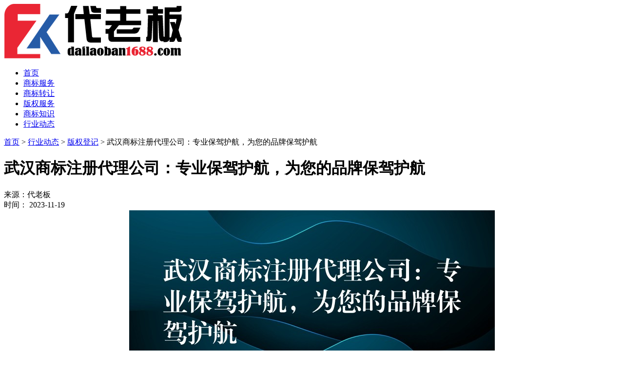

--- FILE ---
content_type: text/html; charset=UTF-8
request_url: https://www.dailaoban1688.com/whsbzcdlgszybjh.html
body_size: 5988
content:

<!DOCTYPE html>
<html lang="en">
    <head>
    <meta charset="UTF-8">
      <title>武汉商标注册代理公司：专业保驾护航，为您的品牌保驾护航</title>
  <meta name="description" content="武汉商标注册代理公司：专业保驾护航，为您的品牌保驾护航商标是企业的重要资产之一，它不仅是企业形象的象征，更是企业品牌价值...." />
  <meta name="keywords" content="武汉商标注册代理公司" />

<link rel="canonical" href="https://www.dailaoban1688.com/whsbzcdlgszybjh.html"/>
    <meta http-equiv="X-UA-Compatible" nr="IE=edge,chrome=1">
    <meta http-equiv="pragma" nr="no-cache">
    <meta name="viewport" content="width=device-width,initial-scale=1.0,maximum-scale=1.0,user-scalable=no">
    <meta http-equiv="Cache-Control" nr="no-cache, must-revalidate">
    <meta http-equiv="expires" nr="0">
    <meta name="viewport" nr="width=device-width">
	<meta name="bytedance-verification-code" content="PaHKXt4FdSd6b/+QUVLT" />
    <link rel="stylesheet" type="text/css" href="https://www.dailaoban1688.com/wp-content/themes/chuangli/css/swiper.min.css">
    <link rel="stylesheet" type="text/css" href="https://www.dailaoban1688.com/wp-content/themes/chuangli/css/public.css">
    <link rel="stylesheet" type="text/css" href="https://www.dailaoban1688.com/wp-content/themes/chuangli/style.css">
    <link rel="stylesheet" type="text/css" href="https://www.dailaoban1688.com/wp-content/themes/chuangli/css/page03.css">
		<link rel="stylesheet" type="text/css" href="https://www.dailaoban1688.com/wp-content/themes/chuangli/css/iconfont.css">
    <script src="https://www.dailaoban1688.com/wp-content/themes/chuangli/js/jquery-1.10.1.min.js"></script>
    <script src="https://www.dailaoban1688.com/wp-content/themes/chuangli/js/jquery.js"></script>
		
<script language="javascript">
<!--
	var LiveAutoInvite0='您好，来自%IP%的朋友'; 
	var LiveAutoInvite1='来自首页自动邀请的对话';
	var LiveAutoInvite2='网站商务通主要功能：<br>1、主动邀请<br>2、即时沟通<br>3、查看即时访问动态<br>4、访问轨迹跟踪<br>5、内部对话<br>6、不安装任何插件也实现双向文件传输<br><br><b>如果您有任何问题请接受此邀请以开始即时沟通</b>';

//-->
</script>
<script language="javascript" src="https://pct.zoosnet.net/JS/LsJS.aspx?siteid=PCT29356166&float=1&lng=cn"></script>
    </head>
	<script language="javascript" src="http://pct.zoosnet.net/JS/LsJS.aspx?siteid=PCT29356166&float=1&lng=cn"></script>
    <body class="dfbody">
<!--header头部-->

<div class="box-header">
      <div class="Box12">
    <div class="logo">
		<a href="/">
		<div class="logodd">
			<img src="/wp-content/uploads/2022/04/logo_03.png">
<!-- 			<h1>代老板</h1>
			<p>DAILAOBAN</p> -->
		</div>
		</a>
	 </div>
    <div id="navbut"><i class="icon-fanhui1"></i></div>
    <div class="nav">
          <ul id="menu-head-nav" class="menu"><li id="menu-item-345" class="menu-item menu-item-type-custom menu-item-object-custom menu-item-345"><a href="/">首页</a></li>
<li id="menu-item-883" class="menu-item menu-item-type-taxonomy menu-item-object-category menu-item-883"><a href="https://www.dailaoban1688.com/products">商标服务</a></li>
<li id="menu-item-835" class="menu-item menu-item-type-taxonomy menu-item-object-category menu-item-835"><a href="https://www.dailaoban1688.com/cbzr">商标转让</a></li>
<li id="menu-item-358" class="menu-item menu-item-type-taxonomy menu-item-object-category menu-item-358"><a href="https://www.dailaoban1688.com/bqfwu">版权服务</a></li>
<li id="menu-item-4328" class="menu-item menu-item-type-taxonomy menu-item-object-category menu-item-4328"><a href="https://www.dailaoban1688.com/news">商标知识</a></li>
<li id="menu-item-4329" class="menu-item menu-item-type-taxonomy menu-item-object-category current-post-ancestor menu-item-4329"><a href="https://www.dailaoban1688.com/hyzx">行业动态</a></li>
</ul>        </div>
  </div>
    </div><!--新闻内容-->

<div class="news-desc-con"> 
  <!--新闻-->
  <div class="Box12">
    <div class="box-news-fl">
      <div class="position">
       	<div id="crumbs"><a href="https://www.dailaoban1688.com">首页</a> > <a href="https://www.dailaoban1688.com/hyzx">行业动态</a> > <a href="https://www.dailaoban1688.com/hyzx/bqdj">版权登记</a> > <span class="current">武汉商标注册代理公司：专业保驾护航，为您的品牌保驾护航</span></div>      </div>
      <div class="box-news-content">
        <div class="news-content-title">
          <h1>
            武汉商标注册代理公司：专业保驾护航，为您的品牌保驾护航          </h1>
        </div>
        <div class="news-content-info">
          <div class="Label">
                      </div>
          <div>来源：代老板</div>
          <div>时间：
            2023-11-19          </div>
        </div>
        <div class="news-content">
			<div style="text-align: center;padding-bottom: 30px;">
<img src="https://www.dailaoban1688.com/wp-content/uploads/2023/11/20231119061829-65593835d557b.jpg" alt="武汉商标注册代理公司：专业保驾护航，为您的品牌保驾护航" title="武汉商标注册代理公司：专业保驾护航，为您的品牌保驾护航">
</div>
          <p>武汉商标注册代理公司：专业保驾护航，为您的品牌保驾护航</p>
</p>
<p>商标是企业的重要资产之一，它不仅是企业形象的象征，更是企业品牌价值的体现。随着市场竞争的加剧，商标的保护显得尤为重要。而在武汉，有一家专业的商标注册代理公司为您的品牌保驾护航。</p>
</p>
<p>这家公司拥有多年的商标注册经验和专业的团队，熟悉国内外商标注册法律法规，能够为企业提供全方位的商标服务。无论是商标注册、商标续展、商标变更还是商标异议，他们都能够为您提供专业的指导和帮助。</p>
</p>
<p>首先，在商标注册方面，这家公司能够为企业提供详细的商标注册咨询服务。他们会根据企业的需求和特点，制定出最佳的商标注册方案。并且，他们还会帮助企业进行商标搜索，确保所选商标的注册成功率。一旦商标注册成功，他们还会协助企业进行商标申请和备案，确保商标权的合法性和有效性。</p>
</p>
<p>其次，在商标续展和商标变更方面，这家公司也能够为企业提供专业的服务。他们会及时提醒企业商标使用期限的到期时间，并帮助企业进行商标续展申请。对于商标变更，他们会根据企业的需求，协助企业进行商标转让、商标更名等手续办理，确保商标权的顺利过户。</p>
</p>
<p>最后，在商标异议方面，这家公司也能够给予企业专业的指导和支持。他们会帮助企业提出商标异议申请，并代表企业进行商标异议处理。无论是在同类商品商标冲突还是在商标侵权纠纷上，他们都会为企业争取最大的利益，保护企业的商标权益。</p>
</p>
<p>总之，武汉商标注册代理公司凭借其专业的知识、丰富的经验和高效的服务，能够为企业提供全方位的商标保护服务。无论是初次注册商标，还是对已有商标进行管理和维护，他们都能够给予企业最专业的支持和保驾护航。在激烈的市场竞争中，选择一家可靠的商标注册代理公司，是每个企业必不可少的选择。让武汉商标注册代理公司成为您品牌保护的坚强后盾，让您的品牌在市场上更加有力地站稳脚跟。</p>
        </div>
        <div class="prevandnext">
                    <div class="prev"> <span>上一篇：
            <a href="https://www.dailaoban1688.com/sbwxxgcxjxjyd.html" rel="next">商标无效宣告程序解析及要点</a>            </span> </div>
          <div class="next"> <span>下一篇：
            <a href="https://www.dailaoban1688.com/fgsbzcdkozscdgj.html" rel="prev">法国商标注册: 打开欧洲市场的关键一步</a>            </span> </div>
        </div>
      </div>
    </div>
    <div class="box-news-fr"> 
      <!-- <div class="search">
                    <input type="text" placeholder="搜索">
                    <button>
                        <img src="/images/icon_58.png" alt=""></button>
                </div> -->
      <div class="guanggao"> <img class="ljbl" src="https://www.dailaoban1688.com/wp-content/themes/chuangli/images/bg_22.jpg" alt=""> <img class="ljbl" src="https://www.dailaoban1688.com/wp-content/themes/chuangli/images/bg_23.jpg" alt=""> <img class="ljbl" src="https://www.dailaoban1688.com/wp-content/themes/chuangli/images/bg_24.jpg" alt=""> </div>
      <div class="box-link-con">
        <h5 class="tag-title">文章标签</h5>
        <div class="tag-news-div">
          <ul>
            <li><a class="ljbl">查询注册商标</a></li>
            <li><a class="ljbl">商标与注册商标</a></li>
            <li><a class="ljbl">如何做商标注册</a></li>
          </ul>
        </div>
      </div>
      <div class="box-link-con">
        <h5 class="link-con">相关内容推荐</h5>
        <div class="link-con-list">
                              <div class="link-con-li">
            <div class="thetitle"><a href="https://www.dailaoban1688.com/zdgzys.html">
              在东莞怎样申请注册商标？东莞商标注册的流程及费用？              </a></div>
            <div class="thecontent"><a href="https://www.dailaoban1688.com/zdgzys.html">东莞市位于广东省中南部， 珠江口东岸， 东江下游的珠江三角洲，毗邻港澳地区，处于广州市至深圳市经济走廊中间。西 [&hellip;]</a></div>
          </div>
                    <div class="link-con-li">
            <div class="thetitle"><a href="https://www.dailaoban1688.com/szsbzc-2.html">
              深圳商标注册在哪申请？深圳商标注册的流程、时间及费用？              </a></div>
            <div class="thecontent"><a href="https://www.dailaoban1688.com/szsbzc-2.html">深圳又称鹏城，地处广东省南部,珠江口东岸,东临大亚湾和大鹏湾，西濒珠江口和伶仃洋，南边深圳河与香港相连，北部与 [&hellip;]</a></div>
          </div>
                    <div class="link-con-li">
            <div class="thetitle"><a href="https://www.dailaoban1688.com/qzsbzc.html">
              泉州商标注册在哪办理？泉州商标注册的流程、时间及费用？              </a></div>
            <div class="thecontent"><a href="https://www.dailaoban1688.com/qzsbzc.html">泉州市是福建省GDP最高城市，是福建省商标注册申请量最多的城市，是福建省中国驰名商标最多的城市，一个地级市能够 [&hellip;]</a></div>
          </div>
                    <div class="link-con-li">
            <div class="thetitle"><a href="https://www.dailaoban1688.com/hzsbzc.html">
              杭州商标注册在哪申请？杭州商标注册的流程、时间及费用？              </a></div>
            <div class="thecontent"><a href="https://www.dailaoban1688.com/hzsbzc.html">杭州是浙江省省会，历史悠久，文化底蕴深厚。杭州市辖上城、拱墅、西湖、滨江、萧山、余杭、临平、钱塘、富阳、临安1 [&hellip;]</a></div>
          </div>
                    <div class="link-con-li">
            <div class="thetitle"><a href="https://www.dailaoban1688.com/cesbsn.html">
              采耳商标是哪个类别？采耳商标怎么申请注册？              </a></div>
            <div class="thecontent"><a href="https://www.dailaoban1688.com/cesbsn.html">采耳自古有之，经过长时期的沉寂，近些年突然又火了，大街小巷出现了很多采耳店，随之也出现了大量的采耳商标注册。  [&hellip;]</a></div>
          </div>
                  </div>
      </div>
    </div>
  </div>
</div>
<!--footer尾部-->

<div class="box-footer">
  <div class="box-icon-list">
    <div class="Box12">
      <ul>
        <li>
          <div class="img"><img src="https://www.dailaoban1688.com/wp-content/themes/chuangli/images/icon_55.png" alt=""></div>
          <div class="content">
            <div class="title">品质保障</div>
            <div class="desc">所有服务由专业团队全程服务</div>
          </div>
        </li>
        <li>
          <div class="img"><img src="https://www.dailaoban1688.com/wp-content/themes/chuangli/images/icon_56.png" alt=""></div>
          <div class="content">
            <div class="title">极速响应</div>
            <div class="desc">第一时间解决您的问题</div>
          </div>
        </li>
        <li>
          <div class="img"><img src="https://www.dailaoban1688.com/wp-content/themes/chuangli/images/icon_54.png" alt=""></div>
          <div class="content">
            <div class="title">一对一服务</div>
            <div class="desc">上百位资深专家顾问一对一服务</div>
          </div>
        </li>
        <li>
          <div class="img"><img src="https://www.dailaoban1688.com/wp-content/themes/chuangli/images/icon_57.png" alt=""></div>
          <div class="content">
            <div class="title">售后服务</div>
            <div class="desc">客户的口碑就是生命线</div>
          </div>
        </li>
      </ul>
    </div>
  </div>
  <div class="box-nav-list">
    <div class="Box12">
      <div class="box-block">
        <div class="nav-list">
          <ul>
            <li>
              <div class="bigtitle">关于代老板 <i class="icon-jiantou"></i></div>
              <ul>
                <li><a href="/">关于我们</a></li>
                <li><a href="/">联系我们</a></li>
                <li><a href="/news">商标知识</a></li>
                <li><a href="/hyzx">行业动态</a></li>
                <!--                 <li><a href="/tagindex.html">TAG首页</a></li> -->
              </ul>
            </li>
            <li>
              <div class="bigtitle">商标服务 <i class="icon-jiantou"></i></div>
              <ul>
                <li><a href="/">国内商标注册</a></li>
                <li><a href="/gjzcsb">国际商标注册</a></li>
                <li><a href="/products/product-1">商标非诉案件</a></li>
                <li><a href="/">商标变更</a></li>
              </ul>
            </li>
            <li>
              <div class="bigtitle">版权服务 <i class="icon-jiantou"></i></div>
              <ul>
                <li><a href="/bqfwu">版权登记</a></li>
                <li><a href="/bqfwu">版权转让</a></li>
                <li><a href="/bqfwu">版权变更</a></li>
                <li><a href="/bqfwu">版权补正</a></li>
              </ul>
            </li>
            <li>
              <div class="bigtitle">商标转让 <i class="icon-jiantou"></i></div>
              <ul>
                <li><a href="/cbzr">服装鞋帽</a></li>
                <li><a href="/cbzr">电子设备</a></li>
                <li><a href="/cbzr">白酒饮料</a></li>
                <li><a href="/cbzr">餐饮酒店</a></li>
              </ul>
            </li>
          </ul>
        </div>
        <div class="logo-info">
          <div class="tel">
			  <p class="dfzvx">全国服务热线：</p>
			  <div class="dtic">
				  <img src="https://www.dailaoban1688.com/wp-content/themes/chuangli/images/dianhuatianchong.png">
				  <div class="dfgz">
					  <p>010-57049441</p>
					  <p>周一至周五9:00-18：00</p>
				  </div>
			  </div>
            <div class="dtic">
				  <img src="https://www.dailaoban1688.com/wp-content/themes/chuangli/images/shumashouji.png">
				  <div class="dfgz">
					  <p>18613392972</p>
					  <p>7*24小时服务热线</p>
				  </div>
			  </div>
          </div>
        </div>
        <div class="erweimad"> <img src="/wp-content/uploads/2022/03/wxjt.png">  
          <p>扫码咨询</p>
        </div>
      </div>
      <div class="box-copy"> <a style="color:#fff;"href="/sitemap.xml">网站地图</a> Copyrights @2021  中科鼎力（北京）国际知识产权代理有限公司 版权所有 <a href="https://beian.miit.gov.cn/#/Integrated/index" style="color:#fff;">京ICP备20005632号</a>  </div>
		<div class="fdsag">友情链接： <a href="http://www.flpool.cn/">室内游泳池设备</a>
 <a href="http://www.nanda168.com/">广州反应釜生产厂家</a>
<a href="http://www.gdxiaohui.cn/">广州报废物品销毁</a>
<a href="http://www.hdytsoft.com/">广州mes系统</a>
<a href="http://www.greenwood-sh.com.cn/">铝液质量检测</a>
<a href="http://www.gzcaisu.com/">增城色母</a>
<a href="http://www.zggks.com/">遮光母粒</a>
<a href="http://www.qicheqi.net/">汽车油漆厂家</a>



</div>
    </div>
  </div>
</div>
<div class="footer-cssaxz">
  <form class="cform" id="contactForm">
    <span class="case_x"></span>
    <div class="cform1">
      <div class="l1"><span class="span1">商标名称</span>
        <input class="input1" placeholder="请输入商标名称" name="a2" id="a2">
      </div>
    </div>
    <div style="clear:both;"></div>
    <div class="cform1 cform6">
      <div class="l1"><span class="span1">联系电话</span>
        <input class="input1" placeholder="请输入您的手机号，方便获取咨询结果" name="a3" id="a3">
      </div>
    </div>
    <div style="clear:both;"></div>
    <div class="cform1">
      <div class="l1"><span class="span1">联系人</span>
        <input class="input1" placeholder="如王先生/张女士" name="a1" id="a1">
      </div>
    </div>
    <div style="clear:both;"></div>
    <div class="cform3">
      <input class="message" id="sendok" value="免费获取查询结果" type="button">
    </div>
  </form>
</div>
<script src="https://www.dailaoban1688.com/wp-content/themes/chuangli/js/sendinfo.js"></script> 
<script>
 
  var arrok = [1,'','a3'];  
  var isnull = '请完成填写'; 
  var isnotemail = '请输入正确的电子邮箱地址'; 
  var isnotphone = '请输入正确的电话'; 
  var messageok = "感谢您与我们联系！您的留言已提交成功。我们将在下一个工作日内与您联系。"; 
  var uniqueurl = 'dailaoban1688'; 
  sendinfo(arrok);
</script> 
<script>
	$(function(){
		$(".ljbl").click(function(){
			$(".footer-cssaxz").show();
			
		})
		$(".case_x").click(function(){
				$(".footer-cssaxz").hide();
			})
	})

</script> 

<!-- <script src="https://www.dailaoban1688.com/wp-content/themes/chuangli/js/spider.js"></script>  --> 
<script src="https://www.dailaoban1688.com/wp-content/themes/chuangli/js/53kefu.js"></script> 
<!--JS代码块--> 
<script src="https://www.dailaoban1688.com/wp-content/themes/chuangli/js/swiper.min.js"></script> 
<script src="https://www.dailaoban1688.com/wp-content/themes/chuangli/js/jquery.countup.js"></script> 
<script src="https://www.dailaoban1688.com/wp-content/themes/chuangli/js/webscript.min.js"></script> 
<script src="https://www.dailaoban1688.com/wp-content/themes/chuangli/js/jquery.ColorSlider.min.js"></script> 
<script src="https://www.dailaoban1688.com/wp-content/themes/chuangli/js/jquery.CanvasImg.min.js"></script> 
<script>
        if ($(window).width() < 768) {
            var view = 1
        } else {
            var view = 3
        }
        var swiper = new Swiper('.conBox-3 .roll_01 .slides-Roll .swiper-container', {
            slidesPerView: view,
            spaceBetween: 10,
            navigation: {
                nextEl: '.conBox-3 .roll_01 .swiper-button-next',
                prevEl: '.conBox-3 .roll_01 .swiper-button-prev',
            },
        });
        var swiper = new Swiper('.conBox-3 .roll_02 .slides-Roll .swiper-container', {
            slidesPerView: view,
            spaceBetween: 10,
            navigation: {
                nextEl: '.conBox-3 .roll_02 .swiper-button-next',
                prevEl: '.conBox-3 .roll_02 .swiper-button-prev',
            },
        });
        var swiper = new Swiper('.conBox-3 .roll_03 .slides-Roll .swiper-container', {
            slidesPerView: view,
            spaceBetween: 10,
            navigation: {
                nextEl: '.conBox-3 .roll_03 .swiper-button-next',
                prevEl: '.conBox-3 .roll_03 .swiper-button-prev',
            },
        });
        $(".Header .Nav li").eq(0).addClass("hover");

        $(".conBox-7 .tab-title-list li").on("click", function () {
            $(this).addClass('hover').siblings().removeAttr('class');
            $(".conBox-7 .tab-content-list ul").eq($(this).index()).show().siblings().hide();
        });

        $("#newsul li").on("click", function () {
            $(this).addClass("hover").siblings().removeClass("hover");
            var index = $("#newsul li").index($(this));
            $(".conBox-5 .tab-content .block").eq(index).show().siblings().hide();
        });

        
        $(".pop_form_content .close").on("click", function () {
            $("#mask").hide();
            $(".pop_form_content").removeClass("pop_hover")
            $(".popform .val_name").val()
        })

        

        
    </script>
</body></html>



